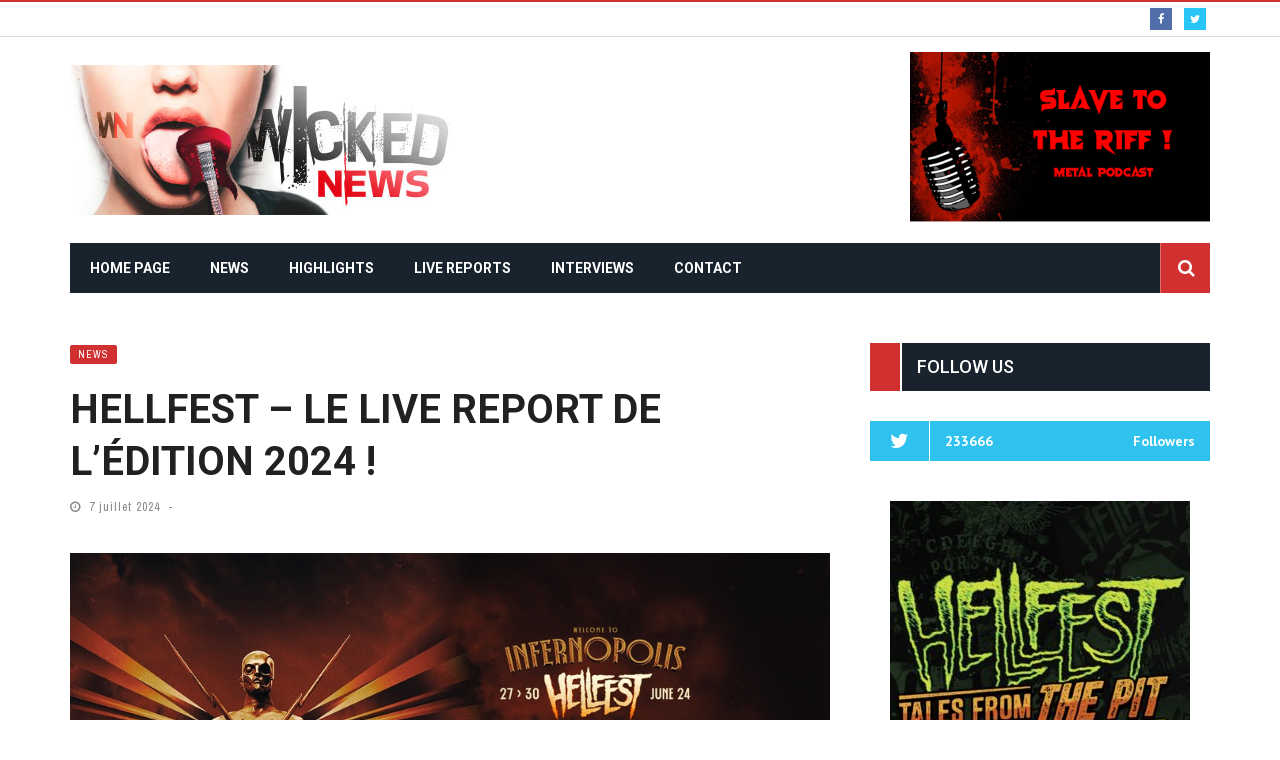

--- FILE ---
content_type: text/html; charset=UTF-8
request_url: https://wickednews.fr/2024/07/07/hellfest-le-live-report-de-ledition-2024/
body_size: 7577
content:
<!DOCTYPE html>
<html lang="fr-FR">

<head>
    <meta charset="UTF-8" />
    <meta name="viewport" content="width=device-width, initial-scale=1"/>
            <meta property="og:image" content=""/>
        <link rel="pingback" href="https://wickednews.fr/xmlrpc.php" />
    	    <title>HELLFEST &#8211; Le live report de l&rsquo;édition 2024 ! &#8211; Wickednews</title>
<link rel='dns-prefetch' href='//ajax.googleapis.com' />
<link rel='dns-prefetch' href='//fonts.googleapis.com' />
<link rel='dns-prefetch' href='//s.w.org' />
<link rel="alternate" type="application/rss+xml" title="Wickednews &raquo; Flux" href="https://wickednews.fr/feed/" />
<link rel="alternate" type="application/rss+xml" title="Wickednews &raquo; Flux des commentaires" href="https://wickednews.fr/comments/feed/" />
		<script type="text/javascript">
			window._wpemojiSettings = {"baseUrl":"https:\/\/s.w.org\/images\/core\/emoji\/11.2.0\/72x72\/","ext":".png","svgUrl":"https:\/\/s.w.org\/images\/core\/emoji\/11.2.0\/svg\/","svgExt":".svg","source":{"concatemoji":"https:\/\/wickednews.fr\/wp-includes\/js\/wp-emoji-release.min.js?ver=5.1.21"}};
			!function(e,a,t){var n,r,o,i=a.createElement("canvas"),p=i.getContext&&i.getContext("2d");function s(e,t){var a=String.fromCharCode;p.clearRect(0,0,i.width,i.height),p.fillText(a.apply(this,e),0,0);e=i.toDataURL();return p.clearRect(0,0,i.width,i.height),p.fillText(a.apply(this,t),0,0),e===i.toDataURL()}function c(e){var t=a.createElement("script");t.src=e,t.defer=t.type="text/javascript",a.getElementsByTagName("head")[0].appendChild(t)}for(o=Array("flag","emoji"),t.supports={everything:!0,everythingExceptFlag:!0},r=0;r<o.length;r++)t.supports[o[r]]=function(e){if(!p||!p.fillText)return!1;switch(p.textBaseline="top",p.font="600 32px Arial",e){case"flag":return s([55356,56826,55356,56819],[55356,56826,8203,55356,56819])?!1:!s([55356,57332,56128,56423,56128,56418,56128,56421,56128,56430,56128,56423,56128,56447],[55356,57332,8203,56128,56423,8203,56128,56418,8203,56128,56421,8203,56128,56430,8203,56128,56423,8203,56128,56447]);case"emoji":return!s([55358,56760,9792,65039],[55358,56760,8203,9792,65039])}return!1}(o[r]),t.supports.everything=t.supports.everything&&t.supports[o[r]],"flag"!==o[r]&&(t.supports.everythingExceptFlag=t.supports.everythingExceptFlag&&t.supports[o[r]]);t.supports.everythingExceptFlag=t.supports.everythingExceptFlag&&!t.supports.flag,t.DOMReady=!1,t.readyCallback=function(){t.DOMReady=!0},t.supports.everything||(n=function(){t.readyCallback()},a.addEventListener?(a.addEventListener("DOMContentLoaded",n,!1),e.addEventListener("load",n,!1)):(e.attachEvent("onload",n),a.attachEvent("onreadystatechange",function(){"complete"===a.readyState&&t.readyCallback()})),(n=t.source||{}).concatemoji?c(n.concatemoji):n.wpemoji&&n.twemoji&&(c(n.twemoji),c(n.wpemoji)))}(window,document,window._wpemojiSettings);
		</script>
		<style type="text/css">
img.wp-smiley,
img.emoji {
	display: inline !important;
	border: none !important;
	box-shadow: none !important;
	height: 1em !important;
	width: 1em !important;
	margin: 0 .07em !important;
	vertical-align: -0.1em !important;
	background: none !important;
	padding: 0 !important;
}
</style>
	<link rel='stylesheet' id='jquery-style-css'  href='https://ajax.googleapis.com/ajax/libs/jqueryui/1.8.2/themes/smoothness/jquery-ui.css?ver=5.1.21' type='text/css' media='all' />
<link rel='stylesheet' id='wp-block-library-css'  href='https://wickednews.fr/wp-includes/css/dist/block-library/style.min.css?ver=5.1.21' type='text/css' media='all' />
<link rel='stylesheet' id='contact-form-7-css'  href='https://wickednews.fr/wp-content/plugins/contact-form-7/includes/css/styles.css?ver=4.4.2' type='text/css' media='all' />
<link rel='stylesheet' id='flexslider-css'  href='https://wickednews.fr/wp-content/themes/enjoy/css/flexslider.css?ver=5.1.21' type='text/css' media='all' />
<link rel='stylesheet' id='justifiedgallery-css'  href='https://wickednews.fr/wp-content/themes/enjoy/css/justifiedGallery.css?ver=5.1.21' type='text/css' media='all' />
<link rel='stylesheet' id='justifiedlightbox-css'  href='https://wickednews.fr/wp-content/themes/enjoy/css/magnific-popup.css?ver=5.1.21' type='text/css' media='all' />
<link rel='stylesheet' id='enjoy_style-css'  href='https://wickednews.fr/wp-content/themes/enjoy/css/kid_style.css?ver=5.1.21' type='text/css' media='all' />
<link rel='stylesheet' id='enjoy_responsive-css'  href='https://wickednews.fr/wp-content/themes/enjoy/css/responsive.css?ver=5.1.21' type='text/css' media='all' />
<link rel='stylesheet' id='fa-css'  href='https://wickednews.fr/wp-content/themes/enjoy/css/fonts/awesome-fonts/css/font-awesome.min.css?ver=5.1.21' type='text/css' media='all' />
<link rel='stylesheet' id='redux-google-fonts-enjoy_option-css'  href='https://fonts.googleapis.com/css?family=Roboto%3A100%2C300%2C400%2C500%2C700%2C900%2C100italic%2C300italic%2C400italic%2C500italic%2C700italic%2C900italic%7CArchivo+Narrow%3A400%2C700%2C400italic%2C700italic%7CPT+Sans%3A400%2C700%2C400italic%2C700italic&#038;ver=1698905669' type='text/css' media='all' />
<script type='text/javascript' src='https://wickednews.fr/wp-includes/js/jquery/jquery.js?ver=1.12.4'></script>
<script type='text/javascript' src='https://wickednews.fr/wp-includes/js/jquery/jquery-migrate.min.js?ver=1.4.1'></script>
<link rel='https://api.w.org/' href='https://wickednews.fr/wp-json/' />
<link rel="EditURI" type="application/rsd+xml" title="RSD" href="https://wickednews.fr/xmlrpc.php?rsd" />
<link rel="wlwmanifest" type="application/wlwmanifest+xml" href="https://wickednews.fr/wp-includes/wlwmanifest.xml" /> 
<link rel='prev' title='HELLFEST 2024 &#8211; Clisson, France &#8211; 27 au 30 juin 2024' href='https://wickednews.fr/2024/07/06/hellfest-2024-clisson-france-27-au-30-juin-2024/' />
<link rel='next' title='SLAVE TO THE RIFF PODCAST &#8211; Le #13 SPECIAL HELLFEST 2024 EN LIGNE !' href='https://wickednews.fr/2024/07/08/slave-to-the-riff-podcast-le-13-special-hellfest-2024-en-ligne/' />
<meta name="generator" content="WordPress 5.1.21" />
<link rel="canonical" href="https://wickednews.fr/2024/07/07/hellfest-le-live-report-de-ledition-2024/" />
<link rel='shortlink' href='https://wickednews.fr/?p=6686' />
<link rel="alternate" type="application/json+oembed" href="https://wickednews.fr/wp-json/oembed/1.0/embed?url=https%3A%2F%2Fwickednews.fr%2F2024%2F07%2F07%2Fhellfest-le-live-report-de-ledition-2024%2F" />
<link rel="alternate" type="text/xml+oembed" href="https://wickednews.fr/wp-json/oembed/1.0/embed?url=https%3A%2F%2Fwickednews.fr%2F2024%2F07%2F07%2Fhellfest-le-live-report-de-ledition-2024%2F&#038;format=xml" />
        <script type="text/javascript">
            var ajaxurl = 'https://wickednews.fr/wp-admin/admin-ajax.php';
        </script>
                <style type='text/css' media="all">
            .rating-wrap {display: none !important;}.post-author, .post-meta .post-author {display: none !important;}.post-meta .meta-comment {display: none !important;} 

                
                #kid-gallery-slider .flex-control-paging li a.flex-active, .main-nav #main-menu .menu > li > a:hover, 
                .module-main-slider .slider-wrap .slides .post-info .post-cat a, .main-nav #main-menu .menu > li.current-menu-item > a,
                .grid-1-type .post-cat a, .kid-carousel-wrap .slides .post-cat a,
                .classic-blog-style .post-cat a, 
                .large-blog-style .post-cat a, 
                .module-main-grid .post-cat a,
                .module-post-two .large-post .post-cat a,
                .module-post-three .large-post .post-cat a,
                .type-in .post-cat a,
                .kid-carousel-large-wrap .slides .post-cat a, .rating-wrap,
                .singletop .post-cat a, h3.ticker-header, .post-cat-main-slider, .module-main-slider .carousel-ctrl .slides li.flex-active-slide,
                .ajax-load-btn span, .loadmore-button .ajax-load-btn, .s-tags a:hover,
                .post-page-links > span, .post-page-links a span:hover, #comment-submit, .kid-review-box .kid-overlay span,
                .kid-score-box, #pagination .current, .widget_archive ul li:hover, .widget_categories ul li:hover,
                .widget_tag_cloud a:hover, .archive-share-but i:hover, .widget .searchform-wrap .search-icon
                {background-color: #D13030}
                
                
                .kid-author-box .author-info .kid-author-page-contact a:hover, .error-number h1, #kid-404-wrap .kid-error-title,
                .page-404-wrap .redirect-home, .article-content p a, .read-more:hover
                    {color: #D13030}
                
                ::selection
                {background-color: #D13030}
                ::-moz-selection 
                {background-color: #D13030}
                
                body::-webkit-scrollbar-thumb
                {background-color: #D13030}
                
                .article-content blockquote, .textwidget blockquote, #kid-gallery-slider .flex-control-paging li a.flex-active,
                .top-bar, .loadmore-button .ajax-load-btn, .widget_flickr li a:hover img, .post-page-links > span, .post-page-links a span:hover,
                #comment-submit, #pagination .current, .widget_archive ul li:hover, .widget_categories ul li:hover,
                .widget_tag_cloud a:hover
                {border-color: #D13030}
                 
                
        
                                .main-nav .header-inner, #main-mobile-menu, .kid-mega-menu, .kid-mega-menu .kid-sub-sub-menu, .kid-dropdown-menu,
                    .kid-dropdown-menu .kid-sub-sub-menu, #main-search .searchform-wrap > input,
                    .footer, .footer .kid-header .main-title h3, .module-post-jaro-wrap, .kid-header .main-title, .footer .kid-header .main-title
                    {background-color: #19232d}
                    
                               
                    {color: #19232d}
                    
                    .footer .widget-posts-list ul li.type-in
                    {border-color: #19232d}
                
                
                
                            body {background: none !important}
            .header .logo {
	 padding: 0;
}
.header .logo img {
    max-width: 100%;
    display: block;
    max-height: none;
}
.header .logo h1 {
    line-height: 0;
}            </style>
            <link rel="icon" href="https://wickednews.fr/wp-content/uploads/2016/08/cropped-favicon-32x32.png" sizes="32x32" />
<link rel="icon" href="https://wickednews.fr/wp-content/uploads/2016/08/cropped-favicon-192x192.png" sizes="192x192" />
<link rel="apple-touch-icon-precomposed" href="https://wickednews.fr/wp-content/uploads/2016/08/cropped-favicon-180x180.png" />
<meta name="msapplication-TileImage" content="https://wickednews.fr/wp-content/uploads/2016/08/cropped-favicon-270x270.png" />
<style type="text/css" title="dynamic-css" class="options-output">.main-nav #main-menu .menu > li > a, .top-nav ul.menu > li, .kid-mega-menu .kid-sub-menu > li > a,
                            .kid-dropdown-menu .kid-sub-menu > li > a{font-family:Roboto;font-weight:700;font-style:normal;}.post-meta, .post-cat, .meta-bottom .post-author, .rating-wrap{font-family:"Archivo Narrow";font-weight:400;font-style:normal;}h1, h2, h3, h4, h5, h5, h6, .post-title , .grid-container .post-info .post-title , .post-title.post-title-masonry, .post-nav-link-title h3,
                            .recentcomments a:last-child, ul.ticker li h2 a, .header .logo.logo-text h1, .widget_recent_entries a, .loadmore-button .ajax-load-btn, .widget_nav_menu > div > ul > li{font-family:Roboto;font-weight:700;font-style:normal;}.kid-header .kid-title h3, .kid-header .main-title h3, .footer .kid-header .main-title h3{font-family:Roboto;font-weight:500;font-style:normal;}body, textarea, input, p, 
                            .entry-excerpt, .comment-text, .comment-author, .article-content,
                            .comments-area, .tag-list, .kid-author-meta h3 {font-family:"PT Sans";font-weight:400;font-style:normal;}</style></head>
<body class="post-template-default single single-post postid-6686 single-format-standard" itemscope itemtype=&quot;http://schema.org/Article&quot; >
    <div class="site-container wide">
    	<!-- page-wrap open-->
    	<div class="page-wrap clear-fix">
    
    		<!-- header-wrap open -->
  		            <div class="header-wrap header-left header-black">
        
             
                <div class="top-bar  clear-fix">
                    <div class="header-inner kid-site-container clear-fix">
    				
        					                        
        						
        				                <div class="header-social clear-fix">
			<ul>
									<li class="fb"><a href="https://www.facebook.com/slavetotheriff" target="_blank"><i class="fa fa-facebook"></i></a></li>
								
									<li class="twitter"><a href="https://twitter.com/wickednews666" target="_blank"><i class="fa fa-twitter"></i></a></li>
								
								
								
								
								
								
				      							
				                                    
                                
                                
                				
			</ul>
		</div>
            				                    </div>
                </div><!--top-bar-->
                        <!-- header open -->
            <div class="header">
                <div class="header-inner kid-site-container">
        			<!-- logo open -->
                            			<div class="logo">
                        <h1>
                            <a href="https://wickednews.fr">
                                <img src="http://wickednews.fr/wp-content/uploads/2016/08/visu_header_wn.jpg" alt="logo"/>
                            </a>
                        </h1>
        			</div>
        			<!-- logo close -->
                                                                <!-- header-banner open -->                             
            			<div class="header-banner">
                                                        <a class="ads-banner-link" target="_blank" href="https://www.facebook.com/slavetotheriff">
                				    <img class="ads-banner" src="http://wickednews.fr/wp-content/uploads/2023/10/SLAVE-e1696176061970.png" alt="Header Banner"/>
                                </a>
                             
            			</div>                            
            			<!-- header-banner close -->
                                    </div>   			
            </div>
            <!-- header close -->
            
			<!-- nav open -->
			<nav class="main-nav">
                <div class="kid-site-container">
                    <div class="header-inner clear-fix">
                        <div class="mobile">
                            <i class="fa fa-bars"></i>
                        </div>
                        <div id="main-menu" class="menu-menu-principal-container"><ul id="menu-menu-principal" class="menu"><li id="menu-item-568" class="menu-item menu-item-type-post_type menu-item-object-page menu-item-home menu-item-568"><a href="https://wickednews.fr/">Home Page</a></li>
<li id="menu-item-564" class="menu-item menu-item-type-taxonomy menu-item-object-category current-post-ancestor current-menu-parent current-post-parent menu-item-564"><a href="https://wickednews.fr/category/news/">News</a></li>
<li id="menu-item-565" class="menu-item menu-item-type-taxonomy menu-item-object-category menu-item-565"><a href="https://wickednews.fr/category/highlights/">Highlights</a></li>
<li id="menu-item-566" class="menu-item menu-item-type-taxonomy menu-item-object-category menu-item-566"><a href="https://wickednews.fr/category/live-reports/">Live reports</a></li>
<li id="menu-item-567" class="menu-item menu-item-type-taxonomy menu-item-object-category menu-item-567"><a href="https://wickednews.fr/category/interviews/">Interviews</a></li>
<li id="menu-item-572" class="menu-item menu-item-type-post_type menu-item-object-page menu-item-572"><a href="https://wickednews.fr/contact/">Contact</a></li>
</ul></div><div id="main-mobile-menu" class="menu-menu-principal-container"><ul id="menu-menu-principal-1" class="menu"><li class="menu-item menu-item-type-post_type menu-item-object-page menu-item-home menu-item-568"><a href="https://wickednews.fr/">Home Page</a></li>
<li class="menu-item menu-item-type-taxonomy menu-item-object-category current-post-ancestor current-menu-parent current-post-parent menu-item-564"><a href="https://wickednews.fr/category/news/">News</a></li>
<li class="menu-item menu-item-type-taxonomy menu-item-object-category menu-item-565"><a href="https://wickednews.fr/category/highlights/">Highlights</a></li>
<li class="menu-item menu-item-type-taxonomy menu-item-object-category menu-item-566"><a href="https://wickednews.fr/category/live-reports/">Live reports</a></li>
<li class="menu-item menu-item-type-taxonomy menu-item-object-category menu-item-567"><a href="https://wickednews.fr/category/interviews/">Interviews</a></li>
<li class="menu-item menu-item-type-post_type menu-item-object-page menu-item-572"><a href="https://wickednews.fr/contact/">Contact</a></li>
</ul></div>                            
                        <div id="main-search">
    
    				        <form action="https://wickednews.fr//" id="searchform" method="get">
    <div class="searchform-wrap">
        <input type="text" name="s" id="s" value="Search" onfocus='if (this.value == "Search") { this.value = ""; }' onblur='if (this.value == "") { this.value = "Search"; }'/>
    <div class="search-icon">
        <i class="fa fa-search"></i>
    </div>
    </div>
</form>    
                        </div><!--main-search-->
                    </div>
                </div><!-- main-nav-inner -->
            
			</nav>
			<!-- nav close -->

        </div>
                <!-- header-wrap close -->
    		
    		<!-- backtop open -->
    		                <div id="back-top"><i class="fa fa-angle-up"></i></div>
                		<!-- backtop close -->
    		
    		<!-- MAIN BODY OPEN -->
    		<div class="main-body kid-site-container clear-fix">    
                <div class="single-page clear-fix">
            <div class="article-content-wrap">
                  
                <div class="content-sb-section clear-fix">
                    <div class="main ">
                        <div class="singletop">
    						<div class="post-cat">
    							<a href="https://wickednews.fr/category/news/">News</a>    						</div>					
                            <h3 class="post-title">
    							HELLFEST &#8211; Le live report de l&rsquo;édition 2024 !        					</h3>     
                            <div class="post-meta clear-fix">      
                                <div class="post-author">
                                    <span class="avatar">
                                        <i class="fa fa-user"></i>
                                    </span>
                                    <a href="https://wickednews.fr/author/yveswicked/" title="Articles par yveswicked" rel="author">yveswicked</a>                            
                                </div>                                                
                                <div class="date">
                                    <span><i class="fa fa-clock-o"></i></span>
                    				7 juillet 2024                    			</div>		
                                <div class="meta-comment">
                        			<span><i class="fa fa-comments-o"></i></span>
                        			<a href="https://wickednews.fr/2024/07/07/hellfest-le-live-report-de-ledition-2024/#comments">0</a>
                        		</div>				   
                    		</div>   
                        </div>
                                                <div class="feature-thumb"></div>                                                <div class="article-content">
                                                        <p><center><a href="http://wickednews.fr/2024/07/06/hellfest-2024-clisson-france-27-au-30-juin-2024/" rel="noopener" target="_blank"><img src="http://wickednews.fr/wp-content/uploads/2024/07/HF-BANNER.jpg" alt="HF BANNER" width="960" height="540" class="aligncenter size-full wp-image-6660" srcset="https://wickednews.fr/wp-content/uploads/2024/07/HF-BANNER.jpg 960w, https://wickednews.fr/wp-content/uploads/2024/07/HF-BANNER-300x169.jpg 300w, https://wickednews.fr/wp-content/uploads/2024/07/HF-BANNER-768x432.jpg 768w, https://wickednews.fr/wp-content/uploads/2024/07/HF-BANNER-400x225.jpg 400w" sizes="(max-width: 960px) 100vw, 960px" /></a></center></p>
<p>Le live-report de l&rsquo;édition 2024 du HELLFEST est disponible dans nos pages &laquo;&nbsp;Live reports&nbsp;&raquo;, juste <a href="http://wickednews.fr/2024/07/06/hellfest-2024-clisson-france-27-au-30-juin-2024/" rel="noopener" target="_blank">ICI</a> ! </p>
                                                    </div>
                            <!-- TAGS -->
                        <div class="s-tags"><span>Tags</span><a href="https://wickednews.fr/tag/hellfest/" title="View all posts tagged hellfest">hellfest</a></div>    <!-- SHARE BOX -->
                                                                                            
                            <div class="kid-share-box"><span>Share:</span><div class="share-box-wrap"><div class="share-box"><ul class="social-share"><li class="kid_facebook_share"><a onClick="window.open('http://www.facebook.com/sharer.php?u=https%3A%2F%2Fwickednews.fr%2F2024%2F07%2F07%2Fhellfest-le-live-report-de-ledition-2024%2F','Facebook','width=600,height=300,left='+(screen.availWidth/2-300)+',top='+(screen.availHeight/2-150)+''); return false;" href="http://www.facebook.com/sharer.php?u=https%3A%2F%2Fwickednews.fr%2F2024%2F07%2F07%2Fhellfest-le-live-report-de-ledition-2024%2F"><div class="share-item-icon"><i class="fa fa-facebook " title="Facebook"></i></div></a></li><li class="kid_twitter_share"><a onClick="window.open('http://twitter.com/share?url=https%3A%2F%2Fwickednews.fr%2F2024%2F07%2F07%2Fhellfest-le-live-report-de-ledition-2024%2F&amp;text=HELLFEST%20&#8211;%20Le%20live%20report%20de%20l&rsquo;édition%202024%20!','Twitter share','width=600,height=300,left='+(screen.availWidth/2-300)+',top='+(screen.availHeight/2-150)+''); return false;" href="http://twitter.com/share?url=https%3A%2F%2Fwickednews.fr%2F2024%2F07%2F07%2Fhellfest-le-live-report-de-ledition-2024%2F&amp;text=HELLFEST%20&#8211;%20Le%20live%20report%20de%20l&rsquo;édition%202024%20!"><div class="share-item-icon"><i class="fa fa-twitter " title="Twitter"></i></div></a></li></ul></div></div></div>                            <!-- NAV -->
                         
                                <div class="s-post-nav clear-fix"><div class="nav-btn nav-prev"><div class="nav-title clear-fix"><span class="icon"><i class="fa fa-long-arrow-left"></i></span><span>Previous Article</span><h3><a href="https://wickednews.fr/2024/07/06/hellfest-2024-clisson-france-27-au-30-juin-2024/">HELLFEST 2024 &#8211; Clisson, France &#8211; 27 ...</a></h3></div></div><div class="nav-btn nav-next"><div class="nav-title clear-fix"><span class="icon"><i class="fa fa-long-arrow-right"></i></span><span>Next Article</span><h3><a href="https://wickednews.fr/2024/07/08/slave-to-the-riff-podcast-le-13-special-hellfest-2024-en-ligne/">SLAVE TO THE RIFF PODCAST &#8211; Le ...</a></h3></div></div></div>                                                        <!-- AUTHOR BOX -->
                                                                        <meta itemprop="author" content="yveswicked"><meta itemprop="headline " content="HELLFEST &#8211; Le live report de l&rsquo;édition 2024 !"><meta itemprop="datePublished" content="2024-07-07T06:08:48+00:00"><meta itemprop="image" content=""><meta itemprop="interactionCount" content="UserComments:0"/>    <!-- RELATED POST -->
                          
                            <div class="related-box">
                                <div id="kid-related-posts" class="clear-fix">
                        <h3 class="block-title">Related Posts</h3><ul> 
                    <li class="type-in">
						<div class="thumb-wrap">
							<div class="thumb">
								<a href="https://wickednews.fr/2012/06/30/hellfest-2012-clisson-france-1516-et-17-juin-2012/">
                                    <div class="icon-thumb"><i class="fa fa-pencil-square-o"></i></div>                                </a>
							</div>
						</div>
						<div class="post-info">
                              										
            						<div class="post-cat post-cat-bg">
            							<a  href="https://wickednews.fr/category/live-reports/">Live reports</a>            						</div>					
            			     							<h3 class="post-title">
								<a href="https://wickednews.fr/2012/06/30/hellfest-2012-clisson-france-1516-et-17-juin-2012/">
									HELLFEST 2012 – Clisson, France &#8211; 15,16 et 17 juin ...								</a>
							</h3>
							<div class="post-meta">
                                <div class="post-author">
                                    <span class="avatar">
                                        By
                                    </span>
                                    <a href="https://wickednews.fr/author/yveswicked/" title="Articles par yveswicked" rel="author">yveswicked</a>                            
                                </div>                                        
                                <div class="date">
                                    <span><i class="fa fa-clock-o"></i></span>
                    				30 juin 2012                    			</div>
                                <div class="meta-comment">
                        			<span><i class="fa fa-comments-o"></i></span>
                        			<a href="https://wickednews.fr/2024/07/07/hellfest-le-live-report-de-ledition-2024/#comments">0</a>
                        		</div>
                            </div>	
                            
						</div>							
					</li>
 
                    <li class="type-in">
						<div class="thumb-wrap">
							<div class="thumb">
								<a href="https://wickednews.fr/2023/10/25/hellfest-les-pass-4-jours-sold-out-apres-la-deuxieme-mise-en-vente/">
                                    <div class="icon-thumb"><i class="fa fa-pencil-square-o"></i></div>                                </a>
							</div>
						</div>
						<div class="post-info">
                              										
            						<div class="post-cat post-cat-bg">
            							<a  href="https://wickednews.fr/category/news/">News</a>            						</div>					
            			     							<h3 class="post-title">
								<a href="https://wickednews.fr/2023/10/25/hellfest-les-pass-4-jours-sold-out-apres-la-deuxieme-mise-en-vente/">
									HELLFEST &#8211; Les pass 4 jours sold-out après la deuxième ...								</a>
							</h3>
							<div class="post-meta">
                                <div class="post-author">
                                    <span class="avatar">
                                        By
                                    </span>
                                    <a href="https://wickednews.fr/author/yveswicked/" title="Articles par yveswicked" rel="author">yveswicked</a>                            
                                </div>                                        
                                <div class="date">
                                    <span><i class="fa fa-clock-o"></i></span>
                    				25 octobre 2023                    			</div>
                                <div class="meta-comment">
                        			<span><i class="fa fa-comments-o"></i></span>
                        			<a href="https://wickednews.fr/2024/07/07/hellfest-le-live-report-de-ledition-2024/#comments">0</a>
                        		</div>
                            </div>	
                            
						</div>							
					</li>
</ul></div>                            </div>
                            <!-- COMMENT BOX -->
                                            </div>
                    <!-- Sidebar -->
                                            <!--<home sidebar widget>-->
    		<div class="sidebar">
            <div class="sidebar-wrap stick" id= 'sidebar-stick'>
                <div class="sidebar-wrap-inner">
                    <aside id="kid_social_counter-2" class="widget widget-social-counter"><div class="kid-header"><div class="main-title"><h3>Follow Us </h3></div></div>		<div class="wrap clearfix">
			<ul class="clearfix">
											
									<li class="twitter clear-fix">
                        <a target="_blank" href="http://twitter.com/wickednews666">
    						<div class="social-icon"><i class="fa fa-twitter"></i></div>
    						<div class="data">
    							<div class="counter">233666</div>
    							<div class="text">Followers</div>
    						</div>
                        </a>
					</li> <!-- /twitter -->
								
								
				                
                                
                                                 				
			</ul>
				
		</div><!-- /wrap -->			
		</aside><aside id="kid_ads_banner-2" class="widget widget-ads">			<a class="ads-banner-link" target="_blank" href="http://www.hellfest.fr/">
				<img class="ads-banner" src="http://wickednews.fr/wp-content/uploads/2025/07/HF2026-1-e1751634097875.jpg" alt="">
			</a>
		</aside><aside id="kid_ads_banner-3" class="widget widget-ads">			<a class="ads-banner-link" target="_blank" href="https://www.facebook.com/pyreneanwarriorsopenair/">
				<img class="ads-banner" src="http://wickednews.fr/wp-content/uploads/2025/03/PWOA2025-e1741694568599.jpg" alt="">
			</a>
		</aside><aside id="kid_ads_banner-8" class="widget widget-ads">			<a class="ads-banner-link" target="_blank" href="https://www.facebook.com/slavetotheriff/">
				<img class="ads-banner" src="http://wickednews.fr/wp-content/uploads/2023/11/flyer-e1700379902852.png" alt="">
			</a>
		</aside>  
                </div>	
            </div>
		</div>
    <!--</home sidebar widget>-->        
                                    </div>
            </div>
        </div>
    
        

            </div>
    		<!-- MAIN BODY CLOSE -->
    		<!-- FOOTER OPEN -->
                        
    		<div class="footer ">
                                                                ?>
    <div class="footer-lower">
        <div class="footer-inner kid-site-container">
                        <div class="kid-copyright">&#169; Copyright Wickednews. All rights reserved.</div>
        </div>
    </div>
        		
    		</div>
    		<!-- FOOTER close -->
            
        </div>
        <!-- page-wrap close -->
        
      </div>
      <!-- site-container close-->
        <script type='text/javascript' src='https://wickednews.fr/wp-includes/js/jquery/ui/core.min.js?ver=1.11.4'></script>
<script type='text/javascript' src='https://wickednews.fr/wp-includes/js/jquery/ui/datepicker.min.js?ver=1.11.4'></script>
<script type='text/javascript'>
jQuery(document).ready(function(jQuery){jQuery.datepicker.setDefaults({"closeText":"Fermer","currentText":"Today","monthNames":["janvier","f\u00e9vrier","mars","avril","mai","juin","juillet","ao\u00fbt","septembre","octobre","novembre","d\u00e9cembre"],"monthNamesShort":["Jan","F\u00e9v","Mar","Avr","Mai","Juin","Juil","Ao\u00fbt","Sep","Oct","Nov","D\u00e9c"],"nextText":"Suivant","prevText":"Previous","dayNames":["dimanche","lundi","mardi","mercredi","jeudi","vendredi","samedi"],"dayNamesShort":["dim","lun","mar","mer","jeu","ven","sam"],"dayNamesMin":["D","L","M","M","J","V","S"],"dateFormat":"d MM yy","firstDay":1,"isRTL":false});});
</script>
<script type='text/javascript' src='https://wickednews.fr/wp-includes/js/comment-reply.min.js?ver=5.1.21'></script>
<script type='text/javascript' src='https://wickednews.fr/wp-content/plugins/contact-form-7/includes/js/jquery.form.min.js?ver=3.51.0-2014.06.20'></script>
<script type='text/javascript'>
/* <![CDATA[ */
var _wpcf7 = {"loaderUrl":"https:\/\/wickednews.fr\/wp-content\/plugins\/contact-form-7\/images\/ajax-loader.gif","recaptchaEmpty":"Merci de confirmer que vous n\u2019\u00eates pas un robot.","sending":"Envoi en cours..."};
/* ]]> */
</script>
<script type='text/javascript' src='https://wickednews.fr/wp-content/plugins/contact-form-7/includes/js/scripts.js?ver=4.4.2'></script>
<script type='text/javascript' src='https://wickednews.fr/wp-content/themes/enjoy/js/imagesloaded.pkgd.min.js?ver=5.1.21'></script>
<script type='text/javascript' src='https://wickednews.fr/wp-content/themes/enjoy/js/jquery.fitvids.js?ver=5.1.21'></script>
<script type='text/javascript' src='https://wickednews.fr/wp-content/themes/enjoy/js/justifiedGallery.js?ver=5.1.21'></script>
<script type='text/javascript' src='https://wickednews.fr/wp-content/themes/enjoy/js/jquery.magnific-popup.min.js?ver=5.1.21'></script>
<script type='text/javascript' src='https://wickednews.fr/wp-content/themes/enjoy/js/masonry.pkgd.min.js?ver=5.1.21'></script>
<script type='text/javascript' src='https://wickednews.fr/wp-content/themes/enjoy/js/ticker.js?ver=5.1.21'></script>
<script type='text/javascript' src='https://wickednews.fr/wp-content/themes/enjoy/js/jquery.flexslider.js?ver=5.1.21'></script>
<script type='text/javascript'>
/* <![CDATA[ */
var ajax_btn_str = {"loadmore":"Load More","nomore":"No More Posts"};
var loadbuttonstring = null;
/* ]]> */
</script>
<script type='text/javascript' src='https://wickednews.fr/wp-content/themes/enjoy/js/module-load-post.js?ver=5.1.21'></script>
<script type='text/javascript' src='https://wickednews.fr/wp-content/themes/enjoy/js/classic-blog-load-post.js?ver=5.1.21'></script>
<script type='text/javascript' src='https://wickednews.fr/wp-content/themes/enjoy/js/large-blog-load-post.js?ver=5.1.21'></script>
<script type='text/javascript' src='https://wickednews.fr/wp-content/themes/enjoy/js/kid_post_review.js?ver=5.1.21'></script>
<script type='text/javascript'>
/* <![CDATA[ */
var fixed_nav = "1";
var kid_flex_el = null;
var megamenu_carousel_el = null;
var ticker = null;
/* ]]> */
</script>
<script type='text/javascript' src='https://wickednews.fr/wp-content/themes/enjoy/js/customjs.js?ver=5.1.21'></script>
<script type='text/javascript' src='https://wickednews.fr/wp-includes/js/wp-embed.min.js?ver=5.1.21'></script>
 
</body>
</html>